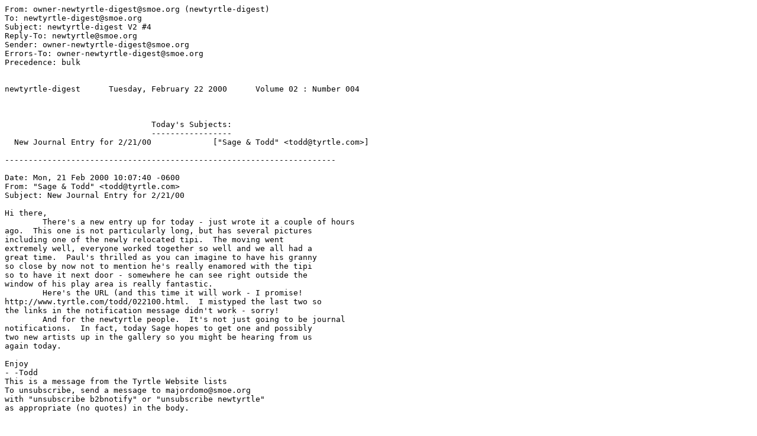

--- FILE ---
content_type: text/plain
request_url: http://www.smoe.org/lists/newtyrtle/v02.n004
body_size: 1921
content:
From: owner-newtyrtle-digest@smoe.org (newtyrtle-digest)
To: newtyrtle-digest@smoe.org
Subject: newtyrtle-digest V2 #4
Reply-To: newtyrtle@smoe.org
Sender: owner-newtyrtle-digest@smoe.org
Errors-To: owner-newtyrtle-digest@smoe.org
Precedence: bulk


newtyrtle-digest      Tuesday, February 22 2000      Volume 02 : Number 004



                               Today's Subjects:
                               -----------------
  New Journal Entry for 2/21/00             ["Sage & Todd" <todd@tyrtle.com>]

----------------------------------------------------------------------

Date: Mon, 21 Feb 2000 10:07:40 -0600
From: "Sage & Todd" <todd@tyrtle.com>
Subject: New Journal Entry for 2/21/00

Hi there,
	There's a new entry up for today - just wrote it a couple of hours 
ago.  This one is not particularly long, but has several pictures 
including one of the newly relocated tipi.  The moving went 
extremely well, everyone worked together so well and we all had a 
great time.  Paul's thrilled as you can imagine to have his granny 
so close by now not to mention he's really enamored with the tipi 
so to have it next door - somewhere he can see right outside the 
window of his play area is really fantastic.
	Here's the URL (and this time it will work - I promise! 
http://www.tyrtle.com/todd/022100.html.  I mistyped the last two so 
the links in the notification message didn't work - sorry!
	And for the newtyrtle people.  It's not just going to be journal 
notifications.  In fact, today Sage hopes to get one and possibly 
two new artists up in the gallery so you might be hearing from us 
again today.

Enjoy
- -Todd
This is a message from the Tyrtle Website lists
To unsubscribe, send a message to majordomo@smoe.org
with "unsubscribe b2bnotify" or "unsubscribe newtyrtle" 
as appropriate (no quotes) in the body.

------------------------------

End of newtyrtle-digest V2 #4
*****************************

